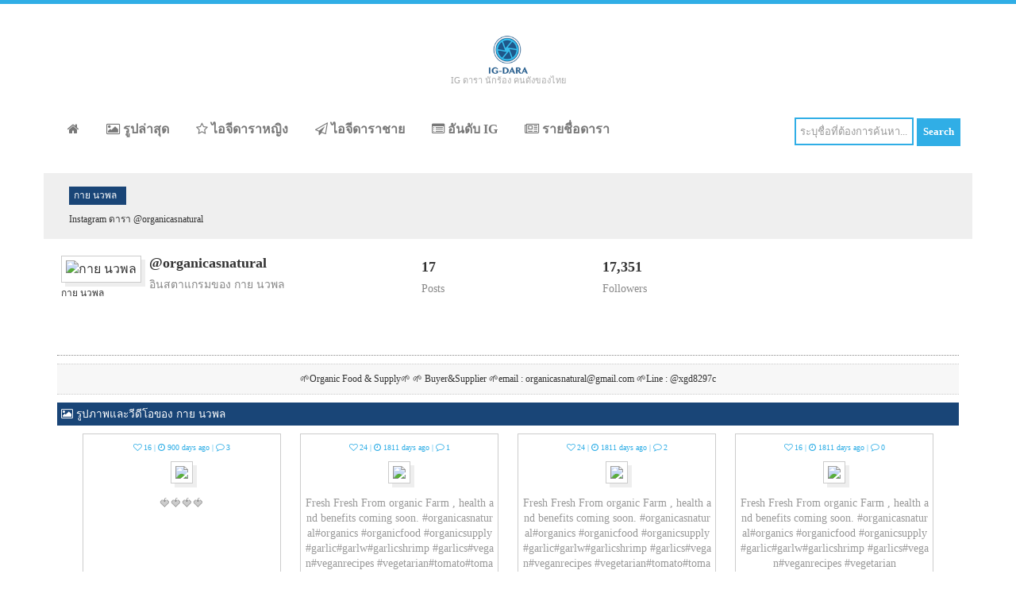

--- FILE ---
content_type: text/html; charset=UTF-8
request_url: https://ig-dara.com/instagram/%EF%BF%BD%EF%BF%BD%EF%BF%BD%EF%BF%BD%EF%BF%BD%EF%BF%BD%EF%BF%BD%EF%BF%BD%EF%BF%BD-%EF%BF%BD%EF%BF%BD%EF%BF%BD%EF%BF%BD%EF%BF%BD%EF%BF%BD%EF%BF%BD%EF%BF%BD%EF%BF%BD%EF%BF%BD%EF%BF%BD%EF%BF%BD/473714933
body_size: 5462
content:
  
<!DOCTYPE HTML>
<html>
    <head>
        <title>Instagram กาย นวพล</title>
        <meta name="viewport" content="width=device-width, initial-scale=1"/>
        <meta charset="UTF-8"/>
        <meta http-equiv="Content-Type" content="text/html; charset=UTF-8"/>
        <meta name="description" content="instagram ดารา เช็ค รูปดารา ล่าสุด ภาพสวยๆ จาก instagram ดารา รวม อินสตาแกรมดารา มากมาย ติดตาม instagram ดารา ที่คุณชื่นชอบ อินสตาแกรมดารา อัพเดทที่นี่"/>
        <meta name="keywords" content="IG ดารา, instagram ดารา, อินสตาแกรมดารา, อินสตาแกรม ดารา, instagram ดารา, instagram นักร้อง, อินสตาแกรมดาราไทย, อินสตาแกรมคนดัง, อินสตาแกรมนักร้อง, อินสตาแกรมคนดังไทย" />        
        <meta name="geo.region" content="TH" />
        <meta name="geo.position" content="15.870032;100.992541" />
        <meta name="ICBM" content="15.870032, 100.992541" />
        <link rel="shortcut icon" href="/images/ico/ig-dara-icon.ico" type="image/x-icon"/>
        <link rel="icon" href="/images/ico/ig-dara-icon.ico" type="image/x-icon"/>
        <link rel="apple-touch-icon" href="/images/logo/ig-dara-apple-touch-icon.png"/>
        <link rel="apple-touch-icon" sizes="72x72" href="/images/logo/ig-dara-apple-touch-icon-72x72.png"/>
        <link rel="apple-touch-icon" sizes="114x114" href="/images/logo/ig-dara-apple-touch-icon-114x114.png"/>
        <link href="/css/bootstrap.css" rel="stylesheet" type="text/css"  media="all"/>
        <link href="/css/font-awesome.css" rel="stylesheet" type='text/css' media="all"/>
        <link href="/css/style-min.css?v=3" rel="stylesheet" type="text/css" media="all"/>
        <link href="/css/color-blue.css?v=2" rel="stylesheet" type="text/css" media="all"/>
        <link href="/css/responsive.css" rel="stylesheet" type="text/css" media="all"/>
        <!-- <link href="/css/gfont.css" rel="stylesheet" type="text/css" media="all"/> -->
        <style>
            .title-header{font-size:12px!important;}
        </style>
        <script async src="//pagead2.googlesyndication.com/pagead/js/adsbygoogle.js"></script>
        <script>
             (adsbygoogle = window.adsbygoogle || []).push({
                  google_ad_client: "ca-pub-7835483996280362",
                  enable_page_level_ads: true
             });
        </script>
       
        <script src="/js/jquery.min.js"></script>
    <script async src="https://pagead2.googlesyndication.com/pagead/js/adsbygoogle.js?client=ca-pub-2304997136251542" crossorigin="anonymous"></script><script async src="https://pagead2.googlesyndication.com/pagead/js/adsbygoogle.js?client=ca-pub-2304997136251542" crossorigin="anonymous"></script><script async src="https://pagead2.googlesyndication.com/pagead/js/adsbygoogle.js?client=ca-pub-2304997136251542" crossorigin="anonymous"></script><script async src="https://pagead2.googlesyndication.com/pagead/js/adsbygoogle.js?client=ca-pub-2304997136251542" crossorigin="anonymous"></script><script async src="https://pagead2.googlesyndication.com/pagead/js/adsbygoogle.js?client=ca-pub-2304997136251542" crossorigin="anonymous"></script><script async src="https://pagead2.googlesyndication.com/pagead/js/adsbygoogle.js?client=ca-pub-2304997136251542" crossorigin="anonymous"></script><script async src="https://pagead2.googlesyndication.com/pagead/js/adsbygoogle.js?client=ca-pub-2304997136251542" crossorigin="anonymous"></script><script async src="https://pagead2.googlesyndication.com/pagead/js/adsbygoogle.js?client=ca-pub-2304997136251542" crossorigin="anonymous"></script><script async src="https://pagead2.googlesyndication.com/pagead/js/adsbygoogle.js?client=ca-pub-2304997136251542" crossorigin="anonymous"></script></head>
    <body>
        <!-- ***** Top Bar ***** -->
        <div class="top-cbar"></div>
        <!-- ***** start-header ***** -->


        <div class="container h1-holder"></div>
        <div class="wrapper">
            <!-- ***** start-header ***** -->
            <div class="header">
                <div class="container header_top">
                     <div class="logo">
                        <a href="/"><img src="/images/logo/ig-dara-logo.png" alt="ข้อมูล IG ดารา นักร้อง คนดังของไทย" title="ข้อมูล IG ดารา นักร้อง คนดังของไทย" style="height:50px;"/></a>
                        <div class="logo-text">IG ดารา นักร้อง คนดังของไทย</div>
                    </div>
                    <div class="clearfix"> </div>
                </div>
                <div class="container menu-holder">
                    <div class="menu">
                            <span class="tog">
                                <a class="toggleMenu" href="#">
                                    <img src="/images/nav_icon.png" style="background:#30AEE6;" alt="Open menu" title="Open menu"/> 
                                    <img src="/images/nav_close.png" style="background:#30AEE6;display:none;" alt="Close menu" title="Close menu"/>
                                </a>
                            </span>
                            <ul class="nav" id="nav">                                
                                                                <li ><a href="/" title="หน้าแรก"><i class="fa fa-home"></i></a></li>
                                <li ><a href="/instagram-now" title="รูปล่าสุด"><i class="fa fa-picture-o"></i> รูปล่าสุด</a></li>
                                <li ><a href="/instagram-female" title="ไอจีดาราหญิง"><i class="fa fa-star-o"></i> ไอจีดาราหญิง</a></li>
                                <li ><a href="/instagram-male" title="ไอจีดาราชาย"><i class="fa fa-paper-plane-o"></i> ไอจีดาราชาย</a></li>
                                <li ><a href="/ranking" title="อันดับ IG"><i class="fa fa-list-alt"></i> อันดับ IG</a></li>
                                <li ><a href="/list" title="รายชื่อดารา"><i class="fa fa-newspaper-o"></i> รายชื่อดารา</a></li>	
                                <div class="clearfix"></div>
                            </ul>
                            
                    </div>	
                    <!-- ****  search **** -->                    
                    <div class="pull-right search-holder">
                        <form action="/search" method="post">
                             
                            <input name="txtsearch" class="search-box" type="text" value="ระบุชื่อที่ต้องการค้นหา..." onfocus="if (this.value === 'ระบุชื่อที่ต้องการค้นหา...') {this.value = '';}" onblur="if (this.value === '') {this.value = 'ระบุชื่อที่ต้องการค้นหา...';}"/>
                            <input type="submit" value="Search" class="search-button"/>
                        </form>
                    </div>
                    <div class="clearfix"> </div>
							
                </div>
							
            </div>
        </div>
            <!-- ****  End-header  **** --><div class="main">
    <div class="container content_middle bg-g">
       <h2 class="title-header">กาย นวพล</h2>
       <p class="text-v-small">Instagram ดารา @organicasnatural</p>
    </div>
    <div class="container content_middle bg-w">
        <div class="row">
            <div class="ig-holder-a">
                <div class="small-pix-holder">
                    <img class="p-100" src="https://thailandsuperstar.com/images/pix/473714933.jpg" title="กาย นวพล" alt="กาย นวพล"/>
                    <p class="alias">กาย นวพล</p>
                </div>
                <h4><strong>@organicasnatural</strong></h4>
                <h5 class="tx888">อินสตาแกรมของ กาย นวพล</h5>
            </div>
            <div class="ig-holder-b">
                <h4><strong>17</strong></h4>
                <h5 class="tx888">Posts</h5>
            </div>
            <div class="ig-holder-b">
                <h4><strong>17,351</strong></h4>
                <h5 class="tx888">Followers</h5>        
            </div>             
        <div class="clearfix"></div>
        <div class="d-line"></div>
        <div class="bio-desc">🌱Organic Food & Supply🌱  🌱 Buyer&Supplier 🌱email : <a href="/cdn-cgi/l/email-protection" class="__cf_email__" data-cfemail="95fae7f2f4fbfcf6f4e6fbf4e1e0e7f4f9d5f2f8f4fcf9bbf6faf8">[email&#160;protected]</a> 🌱Line : @xgd8297c</div>        
        <div class="clearfix"></div>
        <div class="sub-title" style="background:#194577"><i class="fa fa-picture-o"></i> รูปภาพและวีดีโอของ กาย นวพล</div>
        
        
        <div class="list-holder">
                        
		    <div class="n-ho">
		        <section>
                    <p class="n-lk"><i class="fa fa-heart-o"></i> 16 | <i class="fa fa-clock-o"></i> 900 days ago | <i class="fa fa-comment-o"></i> 3</p>
                    <div class="po-r">
                                                <a href="/show/instagram/473714933/2416080766703673157" target="_blank" title="IG กาย นวพล">
                            <img class="img-zoom n-px" src="https://thailandsuperstar.com/images/pix/473714933/T_2416080766703673157.jpg"/>
                        </a>
                                            </div>
                    <div class="n-bx">
                        🍓🍓🍓🍓                     </div>
                </section>
            </div>
                        
		    <div class="n-ho">
		        <section>
                    <p class="n-lk"><i class="fa fa-heart-o"></i> 24 | <i class="fa fa-clock-o"></i> 1811 days ago | <i class="fa fa-comment-o"></i> 1</p>
                    <div class="po-r">
                                                <a href="/show/instagram/473714933/1755667567307819158" target="_blank" title="IG กาย นวพล">
                            <img class="img-zoom n-px" src="https://thailandsuperstar.com/images/pix/473714933/T_1755667567307819158.jpg"/>
                        </a>
                                            </div>
                    <div class="n-bx">
                        Fresh Fresh From organic Farm , health and benefits coming soon. #organicasnatural#organics #organicfood #organicsupply #garlic#garlw#garlicshrimp #garlics#vegan#veganrecipes #vegetarian#tomato#tomatito #healthyfood #healthandbenefit please follow us or continue reading at www.organicasnatural.com                     </div>
                </section>
            </div>
                        
		    <div class="n-ho">
		        <section>
                    <p class="n-lk"><i class="fa fa-heart-o"></i> 24 | <i class="fa fa-clock-o"></i> 1811 days ago | <i class="fa fa-comment-o"></i> 2</p>
                    <div class="po-r">
                                                <a href="/show/instagram/473714933/1755390836860536181" target="_blank" title="IG กาย นวพล">
                            <img class="img-zoom n-px" src="https://thailandsuperstar.com/images/pix/473714933/T_1755390836860536181.jpg"/>
                        </a>
                                            </div>
                    <div class="n-bx">
                        Fresh Fresh From organic Farm , health and benefits coming soon. #organicasnatural#organics #organicfood #organicsupply #garlic#garlw#garlicshrimp #garlics#vegan#veganrecipes #vegetarian#tomato#tomatito #healthyfood #healthandbenefit please follow us or continue reading at www.organicasnatural.com                     </div>
                </section>
            </div>
                        
		    <div class="n-ho">
		        <section>
                    <p class="n-lk"><i class="fa fa-heart-o"></i> 16 | <i class="fa fa-clock-o"></i> 1811 days ago | <i class="fa fa-comment-o"></i> 0</p>
                    <div class="po-r">
                                                <a href="/show/instagram/473714933/1755390285183759399" target="_blank" title="IG กาย นวพล">
                            <img class="img-zoom n-px" src="https://thailandsuperstar.com/images/pix/473714933/T_1755390285183759399.jpg"/>
                        </a>
                                            </div>
                    <div class="n-bx">
                        Fresh Fresh From organic Farm , health and benefits coming soon. #organicasnatural#organics #organicfood #organicsupply #garlic#garlw#garlicshrimp #garlics#vegan#veganrecipes #vegetarian                     </div>
                </section>
            </div>
                        
		    <div class="n-ho">
		        <section>
                    <p class="n-lk"><i class="fa fa-heart-o"></i> 23 | <i class="fa fa-clock-o"></i> 1812 days ago | <i class="fa fa-comment-o"></i> 0</p>
                    <div class="po-r">
                                                <a href="/show/instagram/473714933/1754463361523736495" target="_blank" title="IG กาย นวพล">
                            <img class="img-zoom n-px" src="https://thailandsuperstar.com/images/pix/473714933/T_1754463361523736495.jpg"/>
                        </a>
                                            </div>
                    <div class="n-bx">
                        Fresh Fresh From organic Farm , health and benefits coming soon. #organicasnatural#organics #organicfood #organicsupply #garlic#garlw#garlicshrimp #garlics#vegan#veganrecipes #vegetarian#omega6 #omega369 #omega3 #organicsupply #omegafood#omeganutrition#omegafattyacid#omegafattyacid3                     </div>
                </section>
            </div>
                        
		    <div class="n-ho">
		        <section>
                    <p class="n-lk"><i class="fa fa-heart-o"></i> 36 | <i class="fa fa-clock-o"></i> 1815 days ago | <i class="fa fa-comment-o"></i> 0</p>
                    <div class="po-r">
                                                <a href="/show/instagram/473714933/1752685134517993824" target="_blank" title="IG กาย นวพล">
                            <img class="img-zoom n-px" src="https://thailandsuperstar.com/images/pix/473714933/T_1752685134517993824.jpg"/>
                        </a>
                                            </div>
                    <div class="n-bx">
                        Fresh Fresh From organic Farm , health and benefits coming soon. #organicasnatural#organics #organicfood #organicsupply #garlic#garlw#garlicshrimp #garlics#vegan#veganrecipes #vegetarian                     </div>
                </section>
            </div>
                        
		    <div class="n-ho">
		        <section>
                    <p class="n-lk"><i class="fa fa-heart-o"></i> 21 | <i class="fa fa-clock-o"></i> 1815 days ago | <i class="fa fa-comment-o"></i> 0</p>
                    <div class="po-r">
                                                <a href="/show/instagram/473714933/1752593624032284555" target="_blank" title="IG กาย นวพล">
                            <img class="img-zoom n-px" src="https://thailandsuperstar.com/images/pix/473714933/T_1752593624032284555.jpg"/>
                        </a>
                                            </div>
                    <div class="n-bx">
                        Fresh up your day! For quotations please feel free to contact us <a href="/cdn-cgi/l/email-protection" class="__cf_email__" data-cfemail="2d425f4a4c43444e4c5e434c59585f4c416d4a404c4441034e4240">[email&#160;protected]</a> or direct message #organic#organics#organicasnatural#organicfood#nutrition#nutritionist#natural#superfood#healthystuff#healthylife#healthy#vitamin#vitaminc#straberry#berry#smoothie#benefitoffruit#fruit#friuts                     </div>
                </section>
            </div>
                        
		    <div class="n-ho">
		        <section>
                    <p class="n-lk"><i class="fa fa-heart-o"></i> 8 | <i class="fa fa-clock-o"></i> 1818 days ago | <i class="fa fa-comment-o"></i> 0</p>
                    <div class="po-r">
                                                <a href="/show/instagram/473714933/1750759356972837423" target="_blank" title="IG กาย นวพล">
                            <img class="img-zoom n-px" src="https://thailandsuperstar.com/images/pix/473714933/T_1750759356972837423.jpg"/>
                        </a>
                                            </div>
                    <div class="n-bx">
                        ❌In STOCK❌For quotations please feel free to contact us <a href="/cdn-cgi/l/email-protection" class="__cf_email__" data-cfemail="2e415c494f40474d4f5d404f5a5b5c4f426e49434f4742004d4143">[email&#160;protected]</a> or direct message #organic#organics#organicasnatural#organicfood#nutrition#nutritionist#natural#seeds#nuts#beans#protein#nature#naturelovers#organicsupply#quatationpleasecontactemail#macadamianuts #macadamiaoil #macademianuts #macadamiamilk #peanutbutter #sachainchi #incapeanut#incapeannutoil#peanutbutterbreath#nutsoil#nutbutter#nutmilk#engerbar#energypowder                     </div>
                </section>
            </div>
                        
		    <div class="n-ho">
		        <section>
                    <p class="n-lk"><i class="fa fa-heart-o"></i> 50 | <i class="fa fa-clock-o"></i> 1821 days ago | <i class="fa fa-comment-o"></i> 2</p>
                    <div class="po-r">
                                                <a href="/show/instagram/473714933/1747912417180741460" target="_blank" title="IG กาย นวพล">
                            <img class="img-zoom n-px" src="https://thailandsuperstar.com/images/pix/473714933/T_1747912417180741460.jpg"/>
                        </a>
                                            </div>
                    <div class="n-bx">
                        ❌IN STOCK ❌For quotations please feel free to contact us <a href="/cdn-cgi/l/email-protection" class="__cf_email__" data-cfemail="432c3124222d2a2022302d22373631222f03242e222a2f6d202c2e">[email&#160;protected]</a> or direct message #organic#organics#organicasnatural#organicfood#nutrition#nutritionist#natural#seeds#nuts#beans#protein#nature#naturelovers#organicsupply#quatationpleasecontactemail#macadamianuts #macadamiaoil #macademianuts #macadamiamilk #peanutbutter #peanuts #peanut#peanutjelly #peanutbutterbreath#nutsoil#nutbutter#nutmilk#engerbar#energypowder                     </div>
                </section>
            </div>
                        
		    <div class="n-ho">
		        <section>
                    <p class="n-lk"><i class="fa fa-heart-o"></i> 22 | <i class="fa fa-clock-o"></i> 1822 days ago | <i class="fa fa-comment-o"></i> 0</p>
                    <div class="po-r">
                                                <a href="/show/instagram/473714933/1747832908746204993" target="_blank" title="IG กาย นวพล">
                            <img class="img-zoom n-px" src="https://thailandsuperstar.com/images/pix/473714933/T_1747832908746204993.jpg"/>
                        </a>
                                                <div class="vdo-d"><a href="/show/instagram/473714933/1747832908746204993" target="_blank" title="IG กาย นวพล"><i class="fa fa-play vdo-t"></i></a></div>
                                            </div>
                    <div class="n-bx">
                        ❌IN STOCK ❌For quotations please feel free to contact us <a href="/cdn-cgi/l/email-protection" class="__cf_email__" data-cfemail="a7c8d5c0c6c9cec4c6d4c9c6d3d2d5c6cbe7c0cac6cecb89c4c8ca">[email&#160;protected]</a> or direct message #organic#organics#organicasnatural#organicfood#nutrition#nutritionist#natural#seeds#nuts#beans#protein#nature#naturelovers#organicsupply#quatationpleasecontactemail#macadamianuts #macadamiaoil #macademianuts #macadamiamilk #peanutbutter #peanuts #peanut#peanutjelly #peanutbutterbreath#nutsoil#nutbutter#nutmilk#engerbar#energypowder                     </div>
                </section>
            </div>
                        
		    <div class="n-ho">
		        <section>
                    <p class="n-lk"><i class="fa fa-heart-o"></i> 23 | <i class="fa fa-clock-o"></i> 1822 days ago | <i class="fa fa-comment-o"></i> 0</p>
                    <div class="po-r">
                                                <a href="/show/instagram/473714933/1747820119163953823" target="_blank" title="IG กาย นวพล">
                            <img class="img-zoom n-px" src="https://thailandsuperstar.com/images/pix/473714933/T_1747820119163953823.jpg"/>
                        </a>
                                            </div>
                    <div class="n-bx">
                        ❌IN STOCK ❌For quotations please feel free to contact us <a href="/cdn-cgi/l/email-protection" class="__cf_email__" data-cfemail="afc0ddc8cec1c6cccedcc1cedbdaddcec3efc8c2cec6c381ccc0c2">[email&#160;protected]</a> or direct message #organic#organics#organicasnatural#organicfood#nutrition#nutritionist#natural#seeds#nuts#beans#protein#nature#naturelovers#organicsupply#quatationpleasecontactemail#macadamianuts #macadamiaoil #macademianuts #macadamiamilk #peanutbutter #peanuts #peanut#peanutjelly #peanutbutterbreath#nutsoil#nutbutter#nutmilk#engerbar#energypowder                     </div>
                </section>
            </div>
                        
		    <div class="n-ho">
		        <section>
                    <p class="n-lk"><i class="fa fa-heart-o"></i> 32 | <i class="fa fa-clock-o"></i> 1823 days ago | <i class="fa fa-comment-o"></i> 1</p>
                    <div class="po-r">
                                                <a href="/show/instagram/473714933/1746892602890689900" target="_blank" title="IG กาย นวพล">
                            <img class="img-zoom n-px" src="https://thailandsuperstar.com/images/pix/473714933/T_1746892602890689900.jpg"/>
                        </a>
                                            </div>
                    <div class="n-bx">
                        ❌IN STOCK ❌For quotations please feel free to contact us <a href="/cdn-cgi/l/email-protection" class="__cf_email__" data-cfemail="48273a2f2926212b293b26293c3d3a2924082f25292124662b2725">[email&#160;protected]</a> or direct message #organic#organics#organicasnatural#organicfood#nutrition#nutritionist#natural#seeds#nuts#beans#protein#nature#naturelovers#organicsupply#quatationpleasecontactemail#macadamianuts #macadamiaoil #macademianuts #macadamiamilk #peanutbutter #peanuts #peanut#peanutjelly #peanutbutterbreath#nutsoil#nutbutter#nutmilk#engerbar#energypowder                     </div>
                </section>
            </div>
                        
		    <div class="n-ho">
		        <section>
                    <p class="n-lk"><i class="fa fa-heart-o"></i> 25 | <i class="fa fa-clock-o"></i> 1823 days ago | <i class="fa fa-comment-o"></i> 4</p>
                    <div class="po-r">
                                                <a href="/show/instagram/473714933/1746705415339434405" target="_blank" title="IG กาย นวพล">
                            <img class="img-zoom n-px" src="https://thailandsuperstar.com/images/pix/473714933/T_1746705415339434405.jpg"/>
                        </a>
                                            </div>
                    <div class="n-bx">
                        ❌IN STOCK ❌For quotations please feel free to contact us <a href="/cdn-cgi/l/email-protection" class="__cf_email__" data-cfemail="5b34293c3a3532383a28353a2f2e293a371b3c363a323775383436">[email&#160;protected]</a> or direct message #organic#organics#organicasnatural#organicfood#nutrition#nutritionist#natural#seeds#nuts#beans#protein#nature#naturelovers#organicsupply#quatationpleasecontactemail#macadamianuts #macadamiaoil #macademianuts #macadamiamilk #peanutbutter #peanuts #peanut#peanutjelly #peanutbutterbreath#nutsoil#nutbutter#nutmilk#engerbar#energypowder                     </div>
                </section>
            </div>
                        
		    <div class="n-ho">
		        <section>
                    <p class="n-lk"><i class="fa fa-heart-o"></i> 37 | <i class="fa fa-clock-o"></i> 1823 days ago | <i class="fa fa-comment-o"></i> 0</p>
                    <div class="po-r">
                                                <a href="/show/instagram/473714933/1746700824321279885" target="_blank" title="IG กาย นวพล">
                            <img class="img-zoom n-px" src="https://thailandsuperstar.com/images/pix/473714933/T_1746700824321279885.jpg"/>
                        </a>
                                            </div>
                    <div class="n-bx">
                        ❌IN STOCK ❌For quotations please feel free to contact us <a href="/cdn-cgi/l/email-protection" class="__cf_email__" data-cfemail="ed829f8a8c83848e8c9e838c99989f8c81ad8a808c8481c38e8280">[email&#160;protected]</a> or direct message #organic#organics#organicasnatural#organicfood#nutrition#nutritionist#natural#seeds#nuts#beans#protein#nature#naturelovers#organicsupply#quatationpleasecontactemail#macadamianuts #macadamiaoil #macademianuts #macadamiamilk #peanutbutter #peanuts #peanut#peanutjelly #peanutbutterbreath#nutsoil#nutbutter#nutmilk#engerbar#energypowder                     </div>
                </section>
            </div>
                        
		    <div class="n-ho">
		        <section>
                    <p class="n-lk"><i class="fa fa-heart-o"></i> 29 | <i class="fa fa-clock-o"></i> 1823 days ago | <i class="fa fa-comment-o"></i> 0</p>
                    <div class="po-r">
                                                <a href="/show/instagram/473714933/1746696965184044505" target="_blank" title="IG กาย นวพล">
                            <img class="img-zoom n-px" src="https://thailandsuperstar.com/images/pix/473714933/T_1746696965184044505.jpg"/>
                        </a>
                                            </div>
                    <div class="n-bx">
                        ❌IN STOCK ❌For quotations please feel free to contact us <a href="/cdn-cgi/l/email-protection" class="__cf_email__" data-cfemail="f39c8194929d9a9092809d92878681929fb3949e929a9fdd909c9e">[email&#160;protected]</a> or direct message #organic#organics#organicasnatural#organicfood#nutrition#nutritionist#natural#seeds#nuts#beans#protein#nature#naturelovers#organicsupply#quatationpleasecontactemail#macadamianuts #macadamiaoil #macademianuts #macadamiamilk #peanutbutter #peanuts #peanut#peanutjelly #peanutbutterbreath#nutsoil#nutbutter#nutmilk#engerbar#energypowder                     </div>
                </section>
            </div>
                        
		    <div class="n-ho">
		        <section>
                    <p class="n-lk"><i class="fa fa-heart-o"></i> 23 | <i class="fa fa-clock-o"></i> 1823 days ago | <i class="fa fa-comment-o"></i> 0</p>
                    <div class="po-r">
                                                <a href="/show/instagram/473714933/1746694880732475756" target="_blank" title="IG กาย นวพล">
                            <img class="img-zoom n-px" src="https://thailandsuperstar.com/images/pix/473714933/T_1746694880732475756.jpg"/>
                        </a>
                                            </div>
                    <div class="n-bx">
                        ❌IN STOCK ❌For quotations please feel free to contact us <a href="/cdn-cgi/l/email-protection" class="__cf_email__" data-cfemail="a7c8d5c0c6c9cec4c6d4c9c6d3d2d5c6cbe7c0cac6cecb89c4c8ca">[email&#160;protected]</a> or direct message #organic#organics#organicasnatural#organicfood#nutrition#nutritionist#natural#seeds#nuts#beans#protein#nature#naturelovers#organicsupply#quatationpleasecontactemail#macadamianuts #macadamiaoil #macademianuts #macadamiamilk #peanutbutter #peanuts #peanut#peanutjelly #peanutbutterbreath#nutsoil#nutbutter#nutmilk#engerbar#energypowder                     </div>
                </section>
            </div>
                        
		    <div class="n-ho">
		        <section>
                    <p class="n-lk"><i class="fa fa-heart-o"></i> 25 | <i class="fa fa-clock-o"></i> 1823 days ago | <i class="fa fa-comment-o"></i> 0</p>
                    <div class="po-r">
                                                <a href="/show/instagram/473714933/1746681858005780780" target="_blank" title="IG กาย นวพล">
                            <img class="img-zoom n-px" src="https://thailandsuperstar.com/images/pix/473714933/T_1746681858005780780.jpg"/>
                        </a>
                                            </div>
                    <div class="n-bx">
                        ❌IN STOCK ❌For quotations please feel free to contact us <a href="/cdn-cgi/l/email-protection" class="__cf_email__" data-cfemail="8ee1fce9efe0e7edeffde0effafbfcefe2cee9e3efe7e2a0ede1e3">[email&#160;protected]</a> or direct message #organic#organics#organicasnatural#organicfood#nutrition#nutritionist#natural#seeds#nuts#beans#protein#nature#naturelovers#organicsupply#quatationpleasecontactemail#macadamianuts #macadamiaoil #macademianuts #macadamiamilk #peanutbutter #peanuts #peanut#peanutjelly #peanutbutterbreath#nutsoil#nutbutter#nutmilk#engerbar#energypowder                     </div>
                </section>
            </div>
         
        </div>
        
        

    </div>
</div>
            <div class="container footer">
                <div class="footer_top">
                    <div class="row">
                        <div class="col-md-4 footer_grid" id="f-col1">
                            <img src="/images/logo/ig-dara-logo-g.png" style="margin-bottom:10px;"/>
                            <p>
                                ไอจีดาราเป็นเว็บไซต์ ที่ช่วยให้ท่านติดตามข้อมูล IG ดารา นักร้องนักแสดง โดยไม่ต้องลงโปรแกรม เว็บนี้จะช่วยให้ท่านสามารถติดตามข้อมูลดาราที่สนใจได้อย่างสะดวกง่ายดาย จาก Instagram ดารา หญิง ชาย นักร้อง และคนดังอีกมากมาย                             </p>
                            <br/>
                            <h4>Stay In Touch!</h4>
                            <ul class="social">
                                <li><a href="https://www.facebook.com/IG.Thailand.SuperStar" target="_blank"> <i class="fb"> </i> </a></li>
                             
                            </ul>
                        </div>
                        <div class="col-md-4 footer_grid"  id="f-col2" >
                            <h4>IG ดาราแนะนำ</h4>
                                                        <div class="pst-ftr-sngl">
                                <a href="/instagram/ดีเจดาด้า/328856"  target="_blank" class="lefty pst-ftr-img pull-left"><img class="pix-ft" src="https://thailandsuperstar.com/images/pix/328856.jpg" alt="ดีเจดาด้า" title="ดีเจดาด้า" /></a>
                                <a href="/instagram/ดีเจดาด้า/328856"  target="_blank"><h5>ดีเจดาด้า</h5></a><br/>
                                <h6 class="pull-left">
                                    <span><i class="fa fa-picture-o"></i>Post : 7,464</span>
                                    <br/>
                                    <span class="footer-text-pix-span"><i class="fa fa-heart"></i>Followers : 375,492</span>
                                </h6>
                            </div>
                            <div class="clearfix"> </div>
                                                        <div class="pst-ftr-sngl">
                                <a href="/instagram/หน่อง-ธนา/711856"  target="_blank" class="lefty pst-ftr-img pull-left"><img class="pix-ft" src="https://thailandsuperstar.com/images/pix/711856.jpg" alt="หน่อง ธนา" title="หน่อง ธนา" /></a>
                                <a href="/instagram/หน่อง-ธนา/711856"  target="_blank"><h5>หน่อง ธนา</h5></a><br/>
                                <h6 class="pull-left">
                                    <span><i class="fa fa-picture-o"></i>Post : 4,564</span>
                                    <br/>
                                    <span class="footer-text-pix-span"><i class="fa fa-heart"></i>Followers : 1,387,236</span>
                                </h6>
                            </div>
                            <div class="clearfix"> </div>
                                                        <div class="pst-ftr-sngl">
                                <a href="/instagram/เฟรย่า-พิชชา-ชินวัตร/179343815"  target="_blank" class="lefty pst-ftr-img pull-left"><img class="pix-ft" src="https://thailandsuperstar.com/images/pix/179343815.jpg" alt="เฟรย่า พิชชา ชินวัตร" title="เฟรย่า พิชชา ชินวัตร" /></a>
                                <a href="/instagram/เฟรย่า-พิชชา-ชินวัตร/179343815"  target="_blank"><h5>เฟรย่า พิชชา ชินวัตร</h5></a><br/>
                                <h6 class="pull-left">
                                    <span><i class="fa fa-picture-o"></i>Post : 1,055</span>
                                    <br/>
                                    <span class="footer-text-pix-span"><i class="fa fa-heart"></i>Followers : 36,013</span>
                                </h6>
                            </div>
                            <div class="clearfix"> </div>
                                                    </div>
                        <div class="col-md-4 footer_grid"  id="f-col3">
                             <h4>Facebook</h4>
                             <iframe src="https://www.facebook.com/plugins/page.php?href=https%3A%2F%2Fwww.facebook.com%2FIG.Thailand.SuperStar%2F&tabs&width=300&height=250&small_header=false&adapt_container_width=false&hide_cover=false&show_facepile=true&appId=886076168125369" width="300" height="250" style="border:none;overflow:hidden" scrolling="no" frameborder="0" allowTransparency="true"></iframe>
                        </div>
                    </div>
                </div>
               <div class="footer_bottom">
                    <div class="copy">
                        <p>สงวนลิขสิทธิ์ ©2016 - 2023 โดย ig-dara.com | ไอจีดารา นักแสดง นักร้อง และคนดังในประเทศไทย</p>
                        <p>API Powered by <a href="http://thailandsuperstar.com" target="_blank">thailandsuperstar.com</a></p>
                        <p>Instagram is a registered trademark of Instagram, inc. </p>
                    </div>
                    <div class="clearfix"> </div>
               </div>
            </div>

		
        
        <script data-cfasync="false" src="/cdn-cgi/scripts/5c5dd728/cloudflare-static/email-decode.min.js"></script><script src="/js/script.js"></script>
	    <script type="text/javascript" src="/js/responsive-nav.js"></script>
               
            <!-- Global site tag (gtag.js) - Google Analytics -->
            <script async src="https://www.googletagmanager.com/gtag/js?id=UA-27116901-16"></script>
            <script>
              window.dataLayer = window.dataLayer || [];
              function gtag(){dataLayer.push(arguments);}
              gtag('js', new Date());

              gtag('config', 'UA-27116901-16');
            </script>    
         
    <script defer src="https://static.cloudflareinsights.com/beacon.min.js/vcd15cbe7772f49c399c6a5babf22c1241717689176015" integrity="sha512-ZpsOmlRQV6y907TI0dKBHq9Md29nnaEIPlkf84rnaERnq6zvWvPUqr2ft8M1aS28oN72PdrCzSjY4U6VaAw1EQ==" data-cf-beacon='{"version":"2024.11.0","token":"82e5576f722046f3a277e2f145c77b6e","r":1,"server_timing":{"name":{"cfCacheStatus":true,"cfEdge":true,"cfExtPri":true,"cfL4":true,"cfOrigin":true,"cfSpeedBrain":true},"location_startswith":null}}' crossorigin="anonymous"></script>
</body>
</html>		

--- FILE ---
content_type: text/html; charset=utf-8
request_url: https://www.google.com/recaptcha/api2/aframe
body_size: 267
content:
<!DOCTYPE HTML><html><head><meta http-equiv="content-type" content="text/html; charset=UTF-8"></head><body><script nonce="gzKTfMZvs1Bh3YGoyFp8mQ">/** Anti-fraud and anti-abuse applications only. See google.com/recaptcha */ try{var clients={'sodar':'https://pagead2.googlesyndication.com/pagead/sodar?'};window.addEventListener("message",function(a){try{if(a.source===window.parent){var b=JSON.parse(a.data);var c=clients[b['id']];if(c){var d=document.createElement('img');d.src=c+b['params']+'&rc='+(localStorage.getItem("rc::a")?sessionStorage.getItem("rc::b"):"");window.document.body.appendChild(d);sessionStorage.setItem("rc::e",parseInt(sessionStorage.getItem("rc::e")||0)+1);localStorage.setItem("rc::h",'1768964803889');}}}catch(b){}});window.parent.postMessage("_grecaptcha_ready", "*");}catch(b){}</script></body></html>